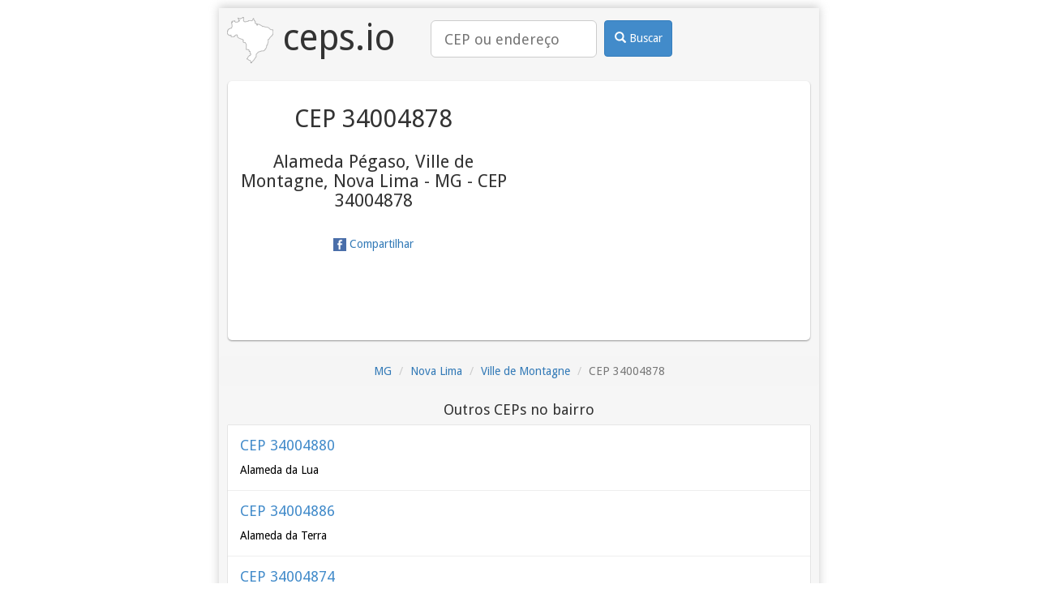

--- FILE ---
content_type: text/html; charset=utf-8
request_url: https://ceps.io/MG/Nova-Lima/Ville-de-Montagne/cep/related/
body_size: 408
content:


<h3>Outros CEPs no bairro</h3>
<a class="box" href="/MG/Nova-Lima/Ville-de-Montagne/Alameda-da-Lua/34004880/">
    <h4 class="title">CEP 34004880</h4>
    <p>
Alameda da Lua
</p>
</a>


<a class="box" href="/MG/Nova-Lima/Ville-de-Montagne/Alameda-da-Terra/34004886/">
    <h4 class="title">CEP 34004886</h4>
    <p>
Alameda da Terra
</p>
</a>


<a class="box" href="/MG/Nova-Lima/Ville-de-Montagne/Alameda-da-Via-Lactea/34004874/">
    <h4 class="title">CEP 34004874</h4>
    <p>
Alameda da Via Láctea
</p>
</a>


<a class="box" href="/MG/Nova-Lima/Ville-de-Montagne/Alameda-de-Aldebaran/34004890/">
    <h4 class="title">CEP 34004890</h4>
    <p>
Alameda de Aldebaran
</p>
</a>


<a class="box" href="/MG/Nova-Lima/Ville-de-Montagne/Alameda-de-Antares/34004882/">
    <h4 class="title">CEP 34004882</h4>
    <p>
Alameda de Antares
</p>
</a>


<a class="box" href="/MG/Nova-Lima/Ville-de-Montagne/Alameda-de-Centauro/34004892/">
    <h4 class="title">CEP 34004892</h4>
    <p>
Alameda de Centauro
</p>
</a>


<a class="box" href="/MG/Nova-Lima/Ville-de-Montagne/Alameda-de-Marte/34004876/">
    <h4 class="title">CEP 34004876</h4>
    <p>
Alameda de Marte
</p>
</a>


<a class="box" href="/MG/Nova-Lima/Ville-de-Montagne/Alameda-de-Miracete/34004884/">
    <h4 class="title">CEP 34004884</h4>
    <p>
Alameda de Miracete
</p>
</a>


<a class="box" href="/MG/Nova-Lima/Ville-de-Montagne/Alameda-de-Phoenix/34004899/">
    <h4 class="title">CEP 34004899</h4>
    <p>
Alameda de Phoenix
</p>
</a>


<a class="box" href="/MG/Nova-Lima/Ville-de-Montagne/Alameda-de-Venus/34004898/">
    <h4 class="title">CEP 34004898</h4>
    <p>
Alameda de Vênus
</p>
</a>


<a class="box" href="/MG/Nova-Lima/Ville-de-Montagne/Alameda-do-Cruzeiro-do-Sul/34004896/">
    <h4 class="title">CEP 34004896</h4>
    <p>
Alameda do Cruzeiro do Sul
</p>
</a>


<a class="box" href="/MG/Nova-Lima/Ville-de-Montagne/Alameda-do-Leao/34004888/">
    <h4 class="title">CEP 34004888</h4>
    <p>
Alameda do Leão
</p>
</a>


<a class="box" href="/MG/Nova-Lima/Ville-de-Montagne/Alameda-do-Presepio/34004894/">
    <h4 class="title">CEP 34004894</h4>
    <p>
Alameda do Presépio
</p>
</a>


<a class="box" href="/MG/Nova-Lima/Ville-de-Montagne/Alameda-do-Sol/34004872/">
    <h4 class="title">CEP 34004872</h4>
    <p>
Alameda do Sol
</p>
</a>


<a class="box" href="/MG/Nova-Lima/Ville-de-Montagne/Alameda-do-Universo/34004870/">
    <h4 class="title">CEP 34004870</h4>
    <p>
Alameda do Universo
</p>
</a>


<a class="box" href="/MG/Nova-Lima/Ville-de-Montagne/Alameda-Pegaso/34004878/">
    <h4 class="title">CEP 34004878</h4>
    <p>
Alameda Pégaso
</p>
</a>


<a class="box" href="/MG/Nova-Lima/Ville-de-Montagne/Rodovia-Januario-Carneiro/34004871/">
    <h4 class="title">CEP 34004871</h4>
    <p>
Rodovia Januário Carneiro
</p>
</a>



--- FILE ---
content_type: text/html; charset=utf-8
request_url: https://www.google.com/recaptcha/api2/aframe
body_size: 267
content:
<!DOCTYPE HTML><html><head><meta http-equiv="content-type" content="text/html; charset=UTF-8"></head><body><script nonce="3HmkdAVR_kfhvLCCaAvgkw">/** Anti-fraud and anti-abuse applications only. See google.com/recaptcha */ try{var clients={'sodar':'https://pagead2.googlesyndication.com/pagead/sodar?'};window.addEventListener("message",function(a){try{if(a.source===window.parent){var b=JSON.parse(a.data);var c=clients[b['id']];if(c){var d=document.createElement('img');d.src=c+b['params']+'&rc='+(localStorage.getItem("rc::a")?sessionStorage.getItem("rc::b"):"");window.document.body.appendChild(d);sessionStorage.setItem("rc::e",parseInt(sessionStorage.getItem("rc::e")||0)+1);localStorage.setItem("rc::h",'1770099560429');}}}catch(b){}});window.parent.postMessage("_grecaptcha_ready", "*");}catch(b){}</script></body></html>

--- FILE ---
content_type: text/plain
request_url: https://rtb.openx.net/openrtbb/prebidjs
body_size: -82
content:
{"id":"0e06918f-15a5-40d7-bb91-f7e52ff4c65f","nbr":1}